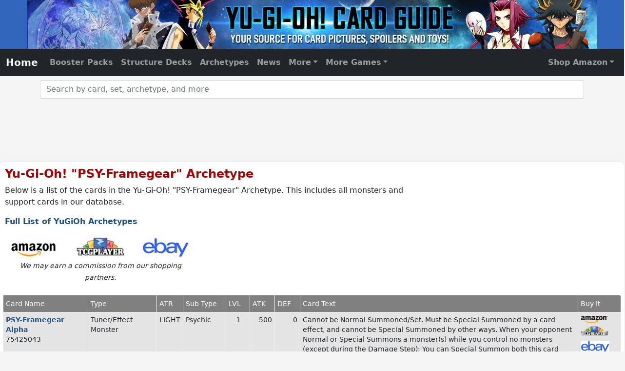

--- FILE ---
content_type: text/css
request_url: https://ycg.chakra42.net/js/sortable.css
body_size: 230
content:
.sortable {
    border-spacing: 0;
}

.sortable li {
    margin-left: 20px;
}

.sortable tbody tr:nth-child(odd) {
    background: #e4e4e4;
}

.sortable td,
.sortable th {
    font-size: 0.85rem;
    padding: 5px;
    border: 1px solid #f0f0f0;
}

.sortable td:first-child,
.sortable th:first-child {
    border-top-left-radius: 4px;
}

.sortable td:last-child,
.sortable th:last-child {
    border-top-right-radius: 4px;
}

.sortable th {
    background: #808080;
    color: #fff;
    cursor: pointer;
    font-weight: normal;
    text-align: left;
    text-transform: capitalize;
    vertical-align: baseline;
    white-space: nowrap;
}

.sortable th:hover {
    color: #000;
}

.sortable th:hover::after {
    color: inherit;
    font-size: 1.2em;
    content: ' \025B8';
}

.sortable th::after {
    font-size: 1.2em;
    color: transparent;
    content: ' \025B8';
}

.sortable th.dir-d {
    color: #000;
}

.sortable th.dir-d::after {
    color: inherit;
    content: ' \025BE';
}

.sortable th.dir-u {
    color: #000;
}

.sortable th.dir-u::after {
    color: inherit;
    content: ' \025B4';
}